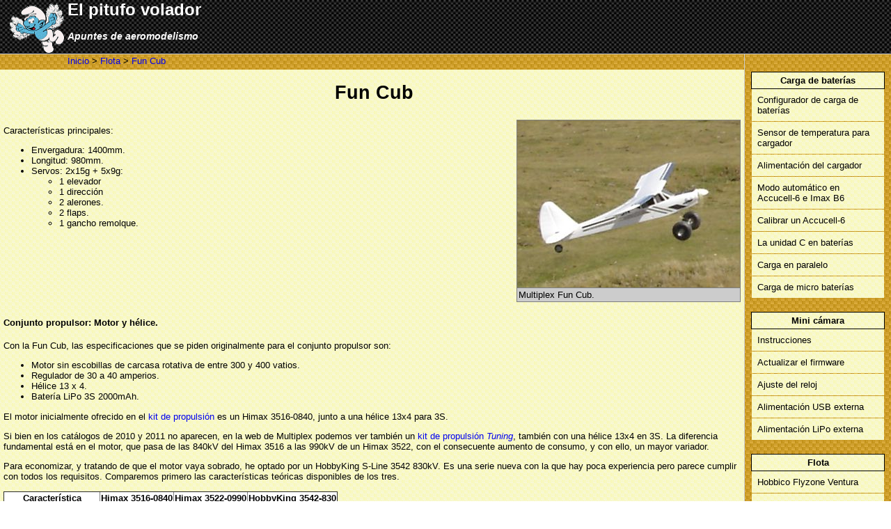

--- FILE ---
content_type: text/html
request_url: http://aeromodelismo.epiel.com/fun_cub/
body_size: 22282
content:
<!DOCTYPE html PUBLIC "-//W3C//DTD HTML 4.01 Transitional//EN" "http://www.w3.org/TR/html4/loose.dtd">
<html lang=es>
<head>
 <title>Multiplex Fun Cub</title>
 <meta http-equiv="Content-Type" content="text/html; charset=iso-8859-1">
 <link type="text/css" rel="stylesheet" href="https://aeromodelismo.epiel.com/estilo.css">
 <link rel="icon" href="/favicon.ico" type="image/x-icon">
 <link rel="shortcut icon" href="/favicon.ico" type="image/x-icon">
 <link rel="apple-touch-icon" sizes="57x57" href="/apple-icon-57x57.png">
 <link rel="apple-touch-icon" sizes="60x60" href="/apple-icon-60x60.png">
 <link rel="apple-touch-icon" sizes="72x72" href="/apple-icon-72x72.png">
 <link rel="apple-touch-icon" sizes="76x76" href="/apple-icon-76x76.png">
 <link rel="apple-touch-icon" sizes="114x114" href="/apple-icon-114x114.png">
 <link rel="apple-touch-icon" sizes="120x120" href="/apple-icon-120x120.png">
 <link rel="apple-touch-icon" sizes="144x144" href="/apple-icon-144x144.png">
 <link rel="apple-touch-icon" sizes="152x152" href="/apple-icon-152x152.png">
 <link rel="apple-touch-icon" sizes="180x180" href="/apple-icon-180x180.png">
 <link rel="icon" type="image/png" sizes="192x192"  href="/android-icon-192x192.png">
 <link rel="icon" type="image/png" sizes="32x32" href="/favicon-32x32.png">
 <link rel="icon" type="image/png" sizes="96x96" href="/favicon-96x96.png">
 <link rel="icon" type="image/png" sizes="16x16" href="/favicon-16x16.png">
 <link rel="manifest" href="/manifest.json">
 <meta name="msapplication-TileColor" content="#ffffff">
 <meta name="msapplication-TileImage" content="/ms-icon-144x144.png">
 <meta name="theme-color" content="#ffffff">
</head>
<body>
<div class="cabecera">
 <a href="/"><img src="https://aeromodelismo.epiel.com/imagenes/pitufo_volador_cabecera.gif" style="width:81px;height:75px;margin:3px;float:left" alt="Pitufo volador"></a>
 <h1 style="color:white;margin-top:0"><a href="/" style="color:white;text.decoration:none:0">El pitufo volador</a></h1>
 <h2 style="color:white">Apuntes de aeromodelismo</h2>
</div>


<div id="lateral">
 <div class="lateral_tit">Carga de bater&iacute;as</div>
 <div class="lateral_men"><a class="lateral_men" href="/scripts/carga.pl">Configurador de carga de bater&iacute;as</a></div>
 <div class="lateral_men"><a class="lateral_men" href="/sensor_temperatura.html">Sensor de temperatura para cargador</a></div>
 <div class="lateral_men"><a class="lateral_men" href="/alimentacion_cargador.html">Alimentaci&oacute;n del cargador</a></div>
 <div class="lateral_men"><a class="lateral_men" href="/accucell-6_automatico.html">Modo autom&aacute;tico en Accucell-6 e Imax B6</a></div>
 <div class="lateral_men"><a class="lateral_men" href="/accucell-6_calibrar.html">Calibrar un Accucell-6</a></div>
 <div class="lateral_men"><a class="lateral_men" href="/c_baterias.html">La unidad C en bater&iacute;as</a></div>
 <div class="lateral_men"><a class="lateral_men" href="/carga/paralelo.html">Carga en paralelo</a></div>
 <div class="lateral_men"><a class="lateral_men" href="/micro/carga_baterias.html">Carga de micro bater&iacute;as</a></div>
 <div class="lateral_tit"><a class="lateral_men" href="/camara/">Mini c&aacute;mara</a></div>
 <div class="lateral_men"><a class="lateral_men" href="/camara/instrucciones.html">Instrucciones</a></div>
 <div class="lateral_men"><a class="lateral_men" href="/camara/firmware.html">Actualizar el firmware</a></div>
 <div class="lateral_men"><a class="lateral_men" href="/camara/reloj.html">Ajuste del reloj</a></div>
 <div class="lateral_men"><a class="lateral_men" href="/camara/alimentacion_usb.html">Alimentaci&oacute;n USB externa</a></div>
 <div class="lateral_men"><a class="lateral_men" href="/camara/lipo_externa.html">Alimentaci&oacute;n LiPo externa</a></div>
 <div class="lateral_tit"><a class="lateral_men" href="/flota.html">Flota</a></div>
 <div class="lateral_men"><a class="lateral_men" href="/ventura.html">Hobbico Flyzone Ventura</a></div>
 <div class="lateral_men"><span style="color:grey">Easy Glider Pro</span></div>
 <div class="lateral_men"><a class="lateral_men" href="/mini_swift/">HK Mini Swift</a></div>
 <div class="lateral_men"><a class="lateral_men" href="/fox/">Hype Fox</a></div>
 <div class="lateral_men"><a class="lateral_men" href="/fun_cub/">Multiplex Fun Cub</a></div>
 <div class="lateral_men"><!-- /flash_micro/ --><span style="color:grey">KS Dinamic Flash Micro</span></div>
 <div class="lateral_men"><a class="lateral_men" href="/su-26xp/">Parkzone SU-26xp</a></div>
 <div class="lateral_men"><a class="lateral_men" href="/ef136/">EF136/HK136/Xieda 9998</a></div>
 <div class="lateral_men"><a class="lateral_men" href="/xieda_9958/">EF190/HK190/Xieda 9958</a></div>
 <div class="lateral_men"><a class="lateral_men" href="/t-28/">Parkzone T-28 Trojan</a></div>
 <div class="lateral_men"><a class="lateral_men" href="/nano_cp_x/">Blade Nano CP X</a></div>
 <div class="lateral_men"><!-- /ask-21/ --><span style="color:grey">E-flite ASK-21</span></div>
 <div class="lateral_tit">Varios</div>
 <div class="lateral_men"><a class="lateral_men" href="/bobinado_brushless.html">Bobinado de motores brushless</a></div>
 <div class="lateral_men"><a class="lateral_men" href="/truco_jst.html">Truco conectores JST</a></div>
 <div class="lateral_men"><a class="lateral_men" href="/salvalipos.html">Uso del salvalipos</a></div>
 <div class="lateral_men"><a class="lateral_men" href="/allen.html">Llaves Allen peque&ntilde;as</a></div>
 <div class="lateral_men"><a class="lateral_men" href="/adaptador.html">Adaptador Deans a XT60</a></div>
<!--
 <div style="margin:20px 4px 4px 4px;">
  <script type="text/javascript" src="https://widgets.twimg.com/j/2/widget.js"></script>
  <script type="text/javascript">
new TWTR.Widget({
  version: 2,
  type: 'profile',
  rpp: 4,
  interval: 6000,
  width: 192,
  height: 300,
  theme: {
    shell: {
      background: '#333333',
      color: '#ffffff'
    },
    tweets: {
      background: '#f8f8bc',
      color: '#000000',
      links: '#4aed05'
    }
  },
  features: {
    scrollbar: false,
    loop: false,
    live: false,
    hashtags: true,
    timestamp: false,
    avatars: false,
    behavior: 'all'
  }
}).render().setUser('ElPitufoVolador').start();
  </script>
 </div>
-->
</div>

<div class="navegacion">
 <a href="/">Inicio</a>
 &gt; <a href="/flota.html">Flota</a>
 &gt; <a href="/fun_cub/">Fun Cub</a>
</div>
<div class="contenido">
 <h1 style="text-align:center">Fun Cub</h1>
  
 <div style="overflow:auto">  
  <div class="img_cont" style="float:right">
   <div class="img_img">
    <img src="http://aeromodelismo.epiel.com/imagenes/imageshack/fun_cub/fun_cub.320x240.jpg" width="320" height="240" alt="Multiplex Fun Cub">
   </div>
   <div class="img_pie">
    Multiplex Fun Cub.
   </div>
  </div>
  <p>Caracter&iacute;sticas principales:</p>
  <ul>
   <li>Envergadura: 1400mm.</li>
   <li>Longitud: 980mm.</li>
   <li>Servos: 2x15g + 5x9g:
    <ul>
     <li>1 elevador</li>
     <li>1 direcci&oacute;n</li> 
	 <li>2 alerones.</li>
     <li>2 flaps.</li>
     <li>1 gancho remolque.</li>
    </ul>
   </li>
  </ul>
 </div>  
  
 <div style="overflow:auto">  
  <h4>Conjunto propulsor: Motor y h&eacute;lice.</h4>
  <p>Con la Fun Cub, las especificaciones que se piden originalmente para el conjunto propulsor son:</p>
  <ul>
   <li>Motor sin escobillas de carcasa rotativa de entre 300 y 400 vatios.</li>
   <li>Regulador de 30 a 40 amperios.</li>
   <li>Hélice 13 x 4.</li>
   <li>Bater&iacute;a LiPo 3S 2000mAh.</li>
  </ul>
  <p>El motor inicialmente ofrecido en el <a href="http://www.multiplex-rc.de/es/productos/categorias/productos/detalles/productgroup/zubehoer/productcategory/kits-de-propulsion/product/kit-de-propulsion-funcub-1.html?tx_lwshopitems_pi1[action]=show&amp;tx_lwshopitems_pi1[controller]=Product&amp;cHash=18eac2703b856fbae6cd6679c8138119">kit de propulsi&oacute;n</a> es un Himax 3516-0840, junto a una h&eacute;lice 13x4 para 3S.</p>
  <p>Si bien en los catálogos de 2010 y 2011 no aparecen, en la web de Multiplex podemos ver también un <a href="http://www.multiplex-rc.de/es/productos/categorias/productos/detalles/productgroup/zubehoer/productcategory/kits-de-propulsion/product/kit-de-propulsion-funcub-tuning-1.html?tx_lwshopitems_pi1[action]=show&amp;tx_lwshopitems_pi1[controller]=Product&amp;cHash=a8e3dcb479fa1637461f0cbf8b13d750">kit de propulsi&oacute;n <i>Tuning</i></a>, tambi&eacute;n con una h&eacute;lice 13x4 en 3S. La diferencia fundamental est&aacute; en el motor, que pasa de las 840kV del Himax 3516 a las 990kV de un Himax 3522, con el consecuente aumento de consumo, y con ello, un mayor variador.</p>
  <p>Para economizar, y tratando de que el motor vaya sobrado, he optado por un HobbyKing S-Line 3542 830kV. Es una serie nueva con la que hay poca experiencia pero parece cumplir con todos los requisitos. Comparemos primero las caracter&iacute;sticas te&oacute;ricas disponibles de los tres.</p>
  <table border="1" style="background-color:white;border-collapse:collapse">
   <tr><th>Característica</th>               <th>Himax 3516-0840</th><th>Himax 3522-0990</th><th>HobbyKing 3542-830</th></tr>
   <tr><td>Peso</td>                         <td>134g</td>           <td>162g</td>           <td></td></tr>
   <tr><td>Di&aacute;metro</td>              <td>35,2mm</td>         <td>35,2mm</td>         <td>35,0mm</td></tr>
   <tr><td>Longitud (sin eje)</td>           <td>42,2mm</td>         <td>48,0mm</td>         <td>42,0mm</td></tr>
   <tr><td>Di&aacute;metro eje</td>          <td>5mm</td>            <td>5mm</td>            <td>5mm</td></tr>
   <tr><td>Revoluciones m&aacute;ximas</td>  <td>20.000rpm</td>      <td>20.000rpm</td>      <td></td></tr>
   <tr><td>Temperatura m&aacute;ximas</td>   <td>65&ordm;C</td>      <td>65&ordm;C</td>      <td></td></tr>
   <tr><td>Rpm por Voltio</td>               <td>840</td>            <td>990</td>            <td>830</td></tr>
   <tr><td>Potencia m&aacute;xima</td>       <td>350W</td>           <td>400W</td>           <td>1.035W</td></tr>
   <tr><td>Resistencia interna</td>          <td>51m&Omega;</td>       <td>27m&Omega;</td>       <td>55m&Omega;</td></tr>
   <tr><td>Consumo en vac&iacute;o</td>      <td>1,5A</td>           <td>2,2A</td>           <td>1,1A</td></tr>
   <tr><td>Corriente &oacute;ptima</td>      <td>10-26A</td>         <td>15-38A</td>         <td>36A</td></tr>
   <tr><td>Eficiencia m&aacute;xima</td>     <td></td>               <td></td>               <td>78%</td></tr>
   <tr><td>Corriente m&aacute;xima (15s)</td><td>37A</td>            <td>54A</td>            <td>70A</td></tr>
   <tr><td>Elementos LiPo</td>               <td>4</td>              <td>3</td>              <td>3-4</td></tr>
   <tr><td>Adaptador hélice</td>             <td>Para eje</td>       <td>Para eje</td>       <td>Para carcasa</td></tr>
   <!-- <tr><td></td><td></td><td></td><td></td></tr> -->
  </table>
  <p>Est&aacute; claro que he elegido un motor con especificaciones similares al inicial, simplemente de menor precio y con mayor potencia, que de no ser exageradamente falsa, proporcionar&aacute; un margen mayor si le requerimos trabajar duro o con m&aacute;s h&eacute;lice de lo recomendado en alg&uacute;n momento.</p>
  <p>Los tres motores tienen eje de 5mm. He descartado los de 4mm y los de 3,17mm con la pretensi&oacute;n de minimizar la probabilidad de que el motor reciba da&ntilde;os en un <i>aporrizaje</i>. Para ello, trabajando el motor desde el interior del fuselaje a través del eje, tengo adem&aacute;s un truco adicional que desvelar&eacute; m&aacute;s adelante.</p>
  <p>Los motores Himax se fijan con cuatro tornillos de M3 e un di&aacute;metro de 25mm. Con el motor HobbyKing s&oacute;lo coinciden dos de los cuatro tornillos, lo cual ser&aacute; suficiente en la posici&oacute;n que trabaja.</p>
  <p>En las caracter&iacute;sticas se observa un detalle importante, y es que mientras que el manual del motor originalmente recomendado sugiere una LiPo de 4S, el manual de la Fun Cub indica 3S, de modo que nos centraremos en las bater&iacute;as de tres celdas, que tambi&eacute;n es lo proporcionado en los kits con bater&iacute;a. Como coincide que tengo algunas LiPo que uso en el Easy Glider Pro de 2200mAh 3S, no hay duda de que las reutilizar&eacute;, la diferencia de 2000 a 2200 mAh es peque&ntilde;a.</p>
  <p>Para trabajar a 300W, con una LiPo 3S requeriremos aproximadamente 30A, y para 400W, 40A, lo que determina el m&iacute;nimo del regulador. En bater&iacute;as de 2.000mAh, esto supone que deben soportar al menos 15C y 20C respectivamente. En ambos casos luego ampliaremos caracter&iacute;sticas para tener el margen.</p>
  <p>La h&eacute;lice 13x4 por tener di&aacute;metro elevado y escaso paso, proporciona un gran empuje y poca velocidad, justo lo que se exige para las características esperadas en el modelo. Como inconvenientes, puede quedar un poco cerca del suelo para dedos torpes y su rendimiento queda un poco limitado. Prefiero empezar a jugar con una 12x6, o quiz&aacute;s los primeros vuelos con una 11x7, que dar&aacute;n consumos similares y ser&aacute;n un poco m&aacute;s tolerantes a los primeros errores de vuelo y ajustes.</p>
 </div>
  
 <div style="overflow:auto">  
  <h4>Montaje: en desarrollo.</h4>
  <p>...</p>
 </div>  
  
 <div style="overflow:auto">  
  <h4>Protecci&oacute;n de los cables del motor.</h4>
  <div class="img_cont" style="float:left">
   <div class="img_img">
    <img src="http://aeromodelismo.epiel.com/imagenes/imageshack/fun_cub/proteccion_cables_motor.640x480.jpg" width="320" height="240" alt="Protecci&oacute;n de los cables del motor"><img src="http://aeromodelismo.epiel.com/imagenes/imageshack/fun_cub/fijacion_cables_esc.640x480.jpg" width="320" height="240" alt="Fijaci&oacute;n de los cables del ESC">
   </div>
   <div class="img_pie">
    Protecci&oacute;n de los cables del motor.
   </div>
  </div>
  <p>Con los motores sin escobillas de carcasa rotativa siempre corresponde vigilar que la carcasa no roce con otros elementos. Los que son fijos, como las partes del fuselaje son f&aacute;ciles de ver, o incluso o&iacute;r si la cosa va muy justa, pero los elementos m&oacute;viles pueden ser m&aacute;s problem&aacute;ticos, y en este caso espec&iacute;fico, el espacio disponible para el cableado del motor los hace pasar muy pr&oacute;ximos a la carcasa, lo que facilitar&iacute;a que en alg&uacute;n momento se desplacen y la carcasa roce con ellos.</p>
  <p>La salida de los cables desde el bobinado, a trav&eacute;s de la parte est&aacute;tica del motor permite que por flexi&oacute;n los cables alcancen la carcasa, especialmente al quedar comprimidos contra el fuselaje durante el montaje. Agregando m&aacute;s termorretr&aacute;ctil al que ya hay y de una longitud un poco mayor, conseguiremos una rigidez suficiente para mantener los tres cables paralelos entre s&iacute; y formando un plano para que ocupen poco grosor, y una vez hecho, podremos darle la forma que nos interesa casi como si de alambre se tratase, haci&eacute;ndolos circular por el lateral del fuselaje y alejados de la carcasa del motor.</p>
  <p>Tras su uni&oacute;n con los cables del ESC, aprovechando las formas del fuselaje, con un peque&ntilde;o palito podemos terminar de fijar los cables, dejando sin movimiento toda la zona pr&oacute;xima al motor.</p>
 </div>  
  
<!--

Aproximaciones obtenidas en http://adamone.rchomepage.com/calc_motor.htm
Con la 11x7:
- Consumo: 207,7W, 21A
- Potencia efectiva: 170W
- Eficiencia: 81,1%
- Velocidad de la hélice: 77km/h (en estático)
- Empuje: 1.185g (en estático)

Con la 12x6:
- Consumo: 234,1W, 21,9A
- Potencia efectiva: 186,9W
- Eficiencia: 79,8%
- Velocidad de la hélice: 63km/h (en estático)
- Empuje: 1.374g (en estático)

Con la 13x4 (recomendada por el fabricante):
- Consumo: 215,5W, 24,1A
- Potencia efectiva: 174,1W
- Eficiencia: 80,8%
- Velocidad de la hélice: 43km/h (en estático)
- Empuje: 1.508g (en estático)

Con la 13x6,5 (la posible salvajada final):
- Consumo: 275,1W, 29,2A
- Potencia efectiva: 211,6W
- Eficiencia: 76,9%
- Velocidad de la hélice: 63km/h (en estático)
- Empuje: 1.544g (en estático)



 <br>
 <div class="img_cont" style="float:right">
  <div class="img_img">
   <img src="/imagenes/imageshack/fox/correo_austria.500x117.png" width="500" height="117" alt="Correo Austria">
  </div>
  <div class="img_pie">
   Seguimiento del correo austr&iacute;aco.
  </div>
 </div>
 <p>El seguimiento con el correo austr&iacute;aco siempre tuvo su miga. Partimos de un c&oacute;digo num&eacute;rico nacional que luego debe ser reemplazado por otro con el formato internacional est&aacute;ndar, y que nos servir&aacute; ya para el resto de movimientos. Primero por tanto visitamos la direcci&oacute;n <a href="http://www.post.at/sendungsverfolgung.php?pnum1=1014246004211480807241">http://www.post.at/sendungsverfolgung.php?pnum1=1014246004211480807241</a>, cambiando 1014246004211480807241 por el n&uacute;mero del env&iacute;o que nos hayan proporcionado. Una vez all&iacute;, si ya se ha asignado c&oacute;digo internacional al env&iacute;o, lo que puede tardar 24 o 48 horas, figurar&aacute; el original como <i>Original Sendungsnummer</i> y el internacional con el que podremos continuar el seguimiento desde el correo del pa&iacute;s de destino como <i>Sendungsnummer</i>.</p>

 <div class="img_cont" style="float:left">
  <div class="img_img">
   <img src="/imagenes/imageshack/fox/contenido_separado.640x480.jpg" width="320" height="200" alt="Hype Fox recibido">
  </div>
  <div class="img_pie">
   Contenido de la caja del Hype Fox recibido.
  </div>
 </div>
 <p>Lo ped&iacute; el d&iacute;a 17 y ha llegado el 25, para ir por correo ordinario no est&aacute; nada mal. Recibido ya el modelo, empieza la sesi&oacute;n de fotos.</p>
 <p>Fuselaje, alas y cola vienen envueltas en pl&aacute;stico de burbujas, el fuselaje viene atado a una pieza de cart&oacute;n por el cono para evitar que se mueva, y la cola queda entre dos pl&aacute;sticos que al igual que les ha sucedido a otros, no han evitado que llegue doblada. A mano, sin dificultad, ha recuperado enseguida su forma plana original.</p>
 <p>La parte m&aacute;s externa del borde de ataque de un ala tiene unas protuberancias consecuencia de alg&uacute;n golpe que <b>todav&iacute;a</b> no le he dado. No creo que tenga mucho efecto y de momento no lo tocar&eacute;</p>
 <p>En una cajita, vienen el tornillo que faltaba poner al pushrod del elevador, el tornillo que fija el estabilizador horizontal al fuselaje, los dos tornillos que har&aacute;n que el ala abrace la bayoneta y un cable en Y para usar los alerones con un solo canal.</p>
 <p>La bayoneta de las alas, las pegatinas y el manual -mejor que otros que he visto para modelos equivalentes- completan el contenido.</p>
 <div class="img_cont" style="float:right">
  <div class="img_img">
   <img src="/imagenes/imageshack/fox/kyosho_esc.640x480.jpg" width="320" height="200" alt="ESC de Kyosho"><img src="/imagenes/imageshack/fox/kyosho_fuse.640x480.jpg" width="320" height="200" alt="Fuselaje de Kyosho">
  </div>
  <div class="img_pie">
   Etiquetas de Kyosho en ESC y fuselaje.
  </div>
 </div>
 <p>En el fuselaje y el regulador he encontrado pegatinas haciendo referencia a que son piezas proporcionadas por Kyosho Alemania.</p>
 <p>Las dudas sobre el tipo de material empleado no las tengo resueltas al 100%, lo veo m&aacute;s parecido al EPO que al EPP, pero perfectamente podr&iacute;a estar equivocado.</p>
 <p>El modelo viene con todo el montaje pr&aacute;cticamente terminado, apenas hay que ensamblar nada. Los servos est&aacute;n armados y conectados (salvo elevador, para montar la cola), el motor y el cono insertados y conectados al ESC.</p>
 <p></p>
 
 <div style="clear:left"></div>
 <p>Las principales referencias que ten&iacute;a del modelo las hab&iacute;a encontrado en <a href="http://www.rcgroups.com/forums/showthread.php?t=1250005">RCGroups</a> y en <a href="http://www.miliamperios.com/foro/aeromodelos-electricos-avanzados-f45/fox-model-modelgifts-t145079.html">Miliamperios</a>, as&iacute; como las interesantes experiencias del blog <a href="http://alasdecorcho.blogspot.com/search?q=fox">Alas de corcho</a>, que entre otros modelos tambi&eacute;n se las v&eacute; al tratar con un Fox. De ellas prepar&eacute; ya una lista inicial de los posibles puntos problem&aacute;ticos a controlar.</p>

 <div>
  <h4>Ablande de superficies.</h4>
  <p>El tim&oacute;n de direcci&oacute;n se mueve con suavidad sobre sus bisagras, no requiere m&aacute;s que un centrado adecuado.  El elevador ha requerido trabajo para ablandarlo hasta ser funcional. Los alerones quiz&aacute;s tengan una dureza un poco ajustada que requieran trabajo m&aacute;s adelante, la fijaci&oacute;n del pushrod al servo con un peque&ntilde;o tornillo de aparentemente M2,5, sin cabeza y con ranura para destornillador plano, no hace aconsejable mucha manipulaci&oacute;n.</p>
 </div>

 <div>
  <h4>Consumo del motor.</h4>
  <p>En tierra, con LiPo 3S llena y motor a fondo, el consumo medido es de 14 Amperios, cayendo enseguida al ir disminuyendo la tensi&oacute;n de la bater&iacute;a, lo que nos lleva a una potencia m&aacute;xima aproximada de 175W, el nominal debe rondar los 140W.</p>
 </div>

 <div>
  <div class="img_cont" style="float:left">
   <div class="img_img">
    <img src="/imagenes/imageshack/fox/soporte_lipo_4.640x480.jpg" width="320" height="200" alt="Soporte bater&iacute;a"><img src="/imagenes/imageshack/fox/encaje_cabina_1.640x480.jpg" width="320" height="200" alt="Encaje bater&iacute;a 2200mAh">
   </div>
   <div class="img_pie">
    Soporte de bater&iacute;a 2200mAh y encaje en la tapa.
   </div>
  </div>
  <h4>Soporte de la bater&iacute;a.</h4>
  <p>Las bater&iacute;as de 2200mAh de las que dispon&iacute;a del Easy Glider Pro, adem&aacute;s del mayor peso a las 1300mAh recomendadas, presentan una dificultad adicional. Al estar forzados a desplazarlas m&aacute;s atr&aacute;s, el soporte original no alcanza su posici&oacute;n, debiendo hacer uno nuevo.</p>
  <p>La ranura que alcanza el hueco de la rueda es utilizada para refrigeraci&oacute;n, de modo que no debe taparse -al menos no por completo- para evitar calentamientos excesivos del ESC, lo que impide que la bater&ntilde;ia vaya acostada en el fondo. Al ponerla vertical, f&aacute;cilmente toca con la tapa, dependiendo de la posici&oacute;n final que se le determine (con cableado por delante o por detr&aacute;s) y del modelo exacto de bater&iacute;a, lo que me llev&oacute; a rebajar la zona central de la tapa de la cabina.</p>
  <p>Para sujetar la bater&iacute;a y evitar que en un invertido o similar se desplace y desprenda la tapa de la cabina, coloqu&eacute; a ambos lados del hueco, unos palitos de helado con dos gomas el&aacute;sticas grandes, que empujan la bater&iacute;a contra el fondo. Los palitos est&aacute;n fijados con silicona caliente y aprovechando las formas del fuselaje de modo que cuando se tensan las gomas hacia arriba, las maderas presionan sobre los salientes internos del fuselaje.</p>
  <p>Est&aacute;n en camino dos bater&iacute;as 3S de 1350mAh para probar el modelo en una configuraci&oacute;n m&aacute;s ligera.</p>
 </div>

 <div>
  <div class="img_cont" style="float:right">
   <div class="img_img">
    <img src="/imagenes/imageshack/fox/esc.640x480.jpg" width="320" height="200" alt="ESC refrigerado">
   </div>
   <div class="img_pie">
    ESC con radiador de aluminio visible.
   </div>
  </div>
  <h4>Temperatura ESC.</h4>
  <p>El termorretr&aacute;ctil que envuelve el ESC tiene recortado un pedazo para permitir que trabaje correctamente el radiador de aluminio incorporado. Si bien se calienta, por ahora no parece preocupante.</p>
 </div>
 
 <div>
  <div class="img_cont" style="float:left">
   <div class="img_img">
    <img src="/imagenes/imageshack/fox/contrapeso.640x480.jpg" width="320" height="200" alt="Contrapeso">
   </div>
   <div class="img_pie">
    Posible contrapeso en cola.
   </div>
  </div>
  <h4>Centro de gravedad.</h4>
  <p>El fabricante indica que el centro de gravedad debe estar a 46mm del borde de ataque.</p>
  <p>Con una bater&iacute;a 3S de 2200mAh, inicialmente parec&iacute;a que iba a necesitar un contrapeso en la cola. Como la radio es de 2,4GHz, us&eacute; un clavo en la parte posterior del conducto de la antena. Al terminar todo el montaje, el contrapeso termin&oacute; siendo innecesario y tras el primer vuelo, la bater&iacute;a la adelant&eacute; un dedo respecto a su posici&oacute;n m&aacute;s atrasada, dejando además mejor espacio de salida de aire por el hueco de la rueda delantera.</p>
  <p>Posteriormente, con una bater&iacute;a 3S de 1350mAh, debo fijarla en su ubicaci&oacute;n original, y pr&aacute;cticamenmte adelantada al m&aacute;ximo. El centro de gravedad parece quedar mejor en la uni&oacute;n de la tapa que encierra servos y bayoneta de las alas, a unos 40mm, 6 mm por delante de lo se&ntilde;alado por el fabricante.</p>
 </div>
  
 <!- - Inversor ralentizador de flaps. - ->

 <div>
  <h4>Configuraci&oacute;n radio.</h4>
  <p>La configuraci&oacute;n con la que estoy volando el modelo, independientemente de la bater&iacute;a usada es la siguiente:</p>
  <ul>
   <li>Exponencial elevador: 18%</li>
   <li>Exponencial alerones: 18%</li>
   <li>Diferencial alerones: 30%</li>
   <!- - <li>Aerofrenos: 75% alerones, -10% elevador</li> - ->
  <!- - Configuración flaps DX6i. - ->
  </ul>
 </div>
-->
 
  <!--
 <h4>Fijaci&oacute;n pushrods.</h4>
 <h4>Flexi&oacute;n del ala y bloqueo de los alerones.</h4>
 <h4>Equilibrado h&eacute;lice/motor.</h4>
 <h4>Fijaci&oacute;n ala-bayoneta.</h4>
 <h4>Centro de gravedad.</h4>
 <h4>Recorrido superficies.</h4>
 <h4>Libertad de recorrido servos.</h4>
 <h4>Fijaci&oacute;n cabina.</h4>
 <h4>Reforzar bancada.</h4>
-->

 <!-- <p>De sus caracter&iacute;sticas en vuelo, por la parte positiva tenemos su facilidad de despegue, la estabilidad, y una suave toma en el aterrizaje, mientras por la parte negativa se destacan sus metidas de ala al girar con escasa velocidad y la necesidad de una larga pista. En esas condiciones, un <a href="http://shop.lindinger.at/product_info.php?products_id=83385">conjunto de h&eacute;lice de recambio</a> podr&iacute;a ser interesante, si bien es muy discutido que las palas 10x6 sean adecuadas para el motor instalado de origen y el cono no tiene los 8mm habituales para sustituirlas.</p> -->

 <!-- Motor: HobbyKing S-Line HK3542 KV830: http://www.hobbyking.com/hobbyking/store/uh_viewItem.asp?idProduct=17602 -->
 <!-- El motor no incluye las bananas hembra de 3mm -->
 <!-- Peso medido del motor: 136g. -->
 <!-- Motor: dos tornillos coinciden, aunque sería mejor que fueran más largos.. -->
 
 <!-- Aparentan existir dos versiones del estabilizador vertical, siendo mayor la segunda versión, que es el que tengo y se identifica por no caber en su alojamiento natural en el embalaje. -->
 
 <!-- Adaptador de hélices. -->
 <!-- Uso del escariador con las GWS 11x7 y 12x6 y anillas en la 12x6. -->
 
  
 <div style="overflow:auto">  
  <h4>Refuerzo del tren delantero.</h4>
  <div class="img_cont" style="float:left">
   <div class="img_img">
    <img src="http://aeromodelismo.epiel.com/imagenes/imageshack/fun_cub/refuerzo_tren_1.640x480.jpg" width="320" height="240" alt="Refuerzo del tren delantero"><img src="http://aeromodelismo.epiel.com/imagenes/imageshack/fun_cub/refuerzo_tren_2.640x480.jpg" width="320" height="240" alt="collarines fijando las gomas de refuerzo del tren delantero">
   </div>
   <div class="img_pie">
    Refuerzo del tren delantero con collarines y gomas el&aacute;sticas.
   </div>
  </div>
  <p>Aun con la bater&iacute;a de 2.200mAh y un motor de peso similar al recomendado, es notorio que al aterrizar hay mucha flexi&oacute;n del tren delantero. Esta flexi&oacute;n protege al modelo, pero siendo excesiva, facilita que la h&eacute;lice toque en el suelo.</p>
  <p>Las soluciones posibles son m&uacute;ltiples, de modo que he empezado directamente por experimentar con una de las m&aacute;s simples: un par de gomas el&aacute;sticas manteniendo el tren cerrado. De este modo, se mantiene la flexibilidad, tan solo agreg&aacute;ndole un poco m&aacute;s de fuerza.</p>
  <p>El sistema es sencillo, cuatro <a href="http://www.hobbyking.com/hobbyking/store/uh_viewItem.asp?idProduct=8410">collarines</a> de los empleados para fijar las ruedas mantienen en su lugar unas gomas el&aacute;sticas. Conviene que no queden demasiado abajo las gomas para que no se enreden con plantas u otros objetos.</p>
  <p>Es probable que en el futuro lo cambie por algo m&aacute;s est&eacute;tico y/o duradero.</p>
 </div>  
  
 <div style="overflow:auto">  
  <h4>Primera jornada de vuelos: 11x7 sin flaps.</h4>
  <div class="img_cont" style="float:right">
   <div class="img_img">
    <img src="http://aeromodelismo.epiel.com/imagenes/imageshack/fun_cub/funcub_space_1.640x480.jpg" width="320" height="240" alt="Fun Cub lista para despegar sobre una Space"><img src="http://aeromodelismo.epiel.com/imagenes/imageshack/fun_cub/funcub_space_2.640x480.jpg" width="320" height="240" alt="Fun Cub despegando desde una Space">
   </div>
   <div class="img_pie">
    Despegues cortos ya desde el primer d&iacute;a.
   </div>
  </div>
  <p>Sin decorar todav&iacute;a ni tener operativos los flaps, la jornada inaugural ha sido fant&aacute;stica. La h&eacute;lice 11x7 no es nada perezosa, y siendo una GWS 11x7 de un paquete de 6, no me tengo que preocupar de si toca el suelo o corta hierbas de manera abundante.</p>
  <p>Las im&aacute;genes hablan por s&iacute; mismas, despega en realmente poco espacio, y si tenemos en cuenta que falta aumentar la h&eacute;lice y disponer de los flaps, el futuro para despegues cortos es prometedor.</p>
  <p>Tal y como estaba previsto el modelo vuela lento, y con escasa habilidad ya permite realizar loopings y vuelo invertido, pero no es un modelo acrob&aacute;tico, lo m&aacute;s divertido que tiene es despegar y aterrizar, de modo que las primeras pasadas eran practicando el aterrizaje con simples &quot;touch and go&quot;, bajando planeando -se nota cuando uno proviene de veleros- y dando motor tan pronto toca suelo.</p>
  <p>En el aire, las ruedas dejan claro si el modelo vuela normal o invertido, pocas dudas hay con esos donuts de 12cm.</p>
  <p>Con viento cruzado, una vez aterrizado el modelo levanta el ala fácilmente, apoyando el otro extremo o incluso un poco el estabilizador horizontal en el suelo.</p>
 </div>  
  
 <div style="overflow:auto">  
  <h4>Conexi&oacute;n de los flaps.</h4>
  <div class="img_cont" style="float:right">
   <div class="img_img">
    <img src="http://aeromodelismo.epiel.com/imagenes/imageshack/fun_cub/regulador_velocidad.168x240.jpg" width="168" height="240" alt="Regulador de velocidad"><img src="http://aeromodelismo.epiel.com/imagenes/imageshack/fun_cub/inversor_temporizador.640x480.jpg" width="320" height="240" alt="Conexi&oacute;n de los flaps">
   </div>
   <div class="img_pie">
    Conexi&oacute;n de los flaps mediante un regulador de velocidad/inversor.
   </div>
  </div>
  <p>Con la DX6i dispongo de 6 canales, que utilizo el siguiente modo:</p>
  <ul>
   <li>RUDD: Tim&oacute;n de direcci&oacute;n.</li>
   <li>ELEV: Profundidad.</li>
   <li>THRO: Motor.</li>
   <li>AILE: Aler&oacute;n derecho.</li>
   <li>AUX:  Aler&oacute;n izquierdo, independiente para poder aplicar diferencial.</li>
   <li>GEAR: Localizador y flaps.</li>
  </ul>
  <p>En estas condiciones, por la simetr&iacute;a de los servos de los flaps, necesito conectarlos entre s&iacute; con un cable en Y e invertir una salida. Como adem&aacute;s no podr&eacute; regular de forma proporcional los flaps, la respuesta a ponerlos o quitarlos bruscamente es muy violenta sobre la trayectoria del modelo, por lo que conviene frenarla.</p>
  <p>Como soluci&oacute;n, he utilizado un <a href="http://www.hobbyking.com/hobbyking/store/uh_viewItem.asp?idproduct=8863">regulador de velocidad/inversor de servos</a>. A la salida 1 (CH1) le he conectado el flap derecho y a la 3 (CH3) que es la que permite inversi&oacute;n, el izquierdo. La 2 queda libre, tal vez convenga para el servo del gancho de remolque en el futuro, o tal vez convenga m&aacute;s usar una Y para que vaya sin temporizaci&oacute;n.</p>
  <p>Los ajustes usados, mirando como como si los potenci&oacute;metros fuesen relojes son:</p>
  <ul>
   <li>CH1: 2:00. Temporizaci&oacute;n de bajada, 1,5 segundos.</li>
   <li>CH2: 2:30. Temporizaci&oacute;n de subida, 1 segundo.</li>
   <li>CH3: 8:00. Canal 3 invertido.</li>
  </ul>
  <p>En la imagen, podemos ver a la derecha la entrada, marcada como <i>IN</i>. Al igual que las tres salidas, el canal de entrada es tambi&eacute;n macho, por lo que resulta imprescindible un cable de servo hembra-hembra para conectarlo al receptor.</p>
  <p>En el lado izquierdo vemos la primera salida, <i>CH1</i>, y detr&aacute;s suyo est&aacute; la tercera, <i>CH3</i>, que es la que permite inversi&oacute;n, y la que queda, tras la entrada, la segunda salida que es id&eacute;ntica a la primera, <i>CH2</i></p>
  <p>Para la fijaci&oacute;n final, podemos escarbar un hueco en el ala izquierda, que es la contraria a la del servo del gancho de remolque, y fijar all&iacute; el conjunto.</p>
 </div>  
  
 <div style="overflow:auto">  
  <h4>Decoraci&oacute;n.</h4>
  <div class="img_cont" style="float:right">
   <div class="img_img">
    <img src="http://aeromodelismo.epiel.com/imagenes/imageshack/fun_cub/decoracion_fuselaje.640x480.jpg" width="320" height="240" alt="Decoraci&oacute;n del fuselaje">
   </div>
   <div class="img_pie">
    Decoraci&oacute;n del fuselaje.
   </div>
  </div>
  <p>Tras la primera jornada de vuelos, y como el modelo volvi&oacute; &iacute;ntegro, he iniciado su decoraci&oacute;n. Soy muy consciente de mi escasa habilidad en el tema, pero como no me convenc&iacute;a mucho la original, y en previsi&oacute;n de que aparezcan Fun Cub como setas, pues el modelo ha gustado, he tratado de hacer algo distinto.</p>
  <p>Dispon&iacute;a de adhesivo color aluminio, rojo, y tambi&eacute;n con aspecto de fibra de carbono. He descartado el rojo para evitar que parezca el <i>payaso de Micolor</i> y c&uacute;ter en mano, esto es lo que ha salido.</p>
  <p>Haya quedado bien o no, lo cierto es que me gusta, de modo que así volará por ahora. Ya habrá tiempo de estropearlo de un modo u otro.</p>
<!-- Pendiente fotos decoración alas -->
 </div>  
  
 <div style="overflow:auto">  
  <h4>Patines ala.</h4>
  <div class="img_cont" style="float:right">
   <div class="img_img">
    <img src="http://aeromodelismo.epiel.com/imagenes/imageshack/fun_cub/patin_ala_1.640x480.jpg" width="320" height="240" alt="Pat&iacute;n en la punta del ala">
   </div>
   <div class="img_pie">
    Pat&iacute;n protegiendo el ala.
   </div>
  </div>
  <p>Para evitar que el ala se deteriore prematuramente, result&oacute; urgente agregar un pat&iacute;n en su parte inferior, con el fin de reducir los roces contra el suelo que se producen con frecuencia en dos condiciones t&iacute;picas:</p>
  <ul>
   <li>Cuando se carretea con viento lateral.</li>
   <li>Cuando se deforma el alambre que soporta la rueda trasera en un aterrizaje brusco.</li>
  </ul>
  <p>Carretear con el tren trasero levantado supera mis habilidades, y evitar las tomas duros es m&aacute;s intenci&oacute;n que realidad. Con el modelo montado, es f&aacute;cil ver la zona del ala que toca el suelo, y all&iacute; act&uacute;o aplicando el pat&iacute;n, tratando de que quede lo m&aacute;s alineado posible con el fuselaje para evitar que afecte al vuelo.</p>
  <p>Los <a href="http://www.hobbyking.com/hobbyking/store/uh_viewItem.asp?idProduct=8703">patines empleados</a> son simples, la gracia era tenerlos a mano. No tiene mayor secreto su montaje, pero inicialmente los pegu&eacute; con UHU Por, dejando que el pegamento curase al aire un par de minutos antes de completar el pegado, y cuando tuve que hacer un uso duro de ellos (ver la tercera jornada de vuelos, la de los vídeos) se arrancaron ambos. Pegados nuevamente con ciano, siguieron en su sitio los vuelos siguientes.</p>
  <p>El estabilizador horizontal tambi&eacute;n se ha llevado alg&uacute;n roce, estar&eacute; atento por si requiere tambi&eacute;n de alguna protecci&oacute;n.</p>
 </div>  
  
 <div style="overflow:auto">  
  <h4>Segunda jornada de vuelos: 11x7 con flaps.</h4>
  <p>Con los flaps preparados, observo que despleg&aacute;ndolos en vuelo, el modelo levanta acusadamente el morro, y l&oacute;gicamente pica cuando se le retiran. Teni&eacute;ndolo previsto, y con una temporizaci&oacute;n de 1,5s para bajarlos por completo y 1s para subirlos, resulta m&aacute;s f&aacute;cil compensarlo manualmente sin que se aprecie violencia en las maniobras.</p>
  <p>El despegue con flaps, bien sea a 1/3, 2/3 o completamente bajados, que ser&iacute;an aproximadamente unos 80 grados actualmente, el despegue sigue siendo en un espacio rid&iacute;culo. Me familiarizo con el despegue con los flaps bajados al m&aacute;ximo, pues debiera ser el m&aacute;s complejo, pero no tiene dificultad alguna, flaps a tope, motor a fondo y en cuando sale disparado hacia arriba, empujar elevador para que no se encabrite, y una vez controlado, quitamos los flaps, pudiendo dejar ya de empujar el elevador. En un momento estamos en altura de crucero y ya podemos bajar el motor a alrededor de la mitad.</p>
  <p>El modelo permite un vuelo muy lento, y usar los flaps en el aterrizaje es un espectáculo, sin viento baja realmente muy lento. Existe la opción de poner los flaps al último momento para frenar, pero hasta no tener más práctica prefiero no abusar de la suerte y los despliego con cierta altura, ya estando en la final. Los flaps al máximo permiten un planeo desesperadamente lento, pero también el modelo es un poco más inestable, se zarandea y cambia de dirección con cierta facilidad. Cuestión de práctica, porque debo mentalizarme de que no es un velero, y "no quitan puntos" por aterrizar usando el motor. El exponencial en el elevador es el que me permite tomas suaves, que con flaps son menos suaves si el modelo está un poco lejos y lo veo más frontalmente que lateralmente.</p>
  <p>Ante los aterrizajes bruscos, el tren trasero enseguida se deforma, y con ello, el control en el suelo impide girar a un lado y lo vuelca fácilmente hacia el otro al perder el paralelismo de la rueda con el timón. No es que no se pueda aterrizar más suave, pero sin estar particularmente pesado el modelo, parece demasiado delicado y en varias ocasiones lo he enderezado manualmente.</p>
 </div>  
  
 <div style="overflow:auto">  
  <h4>Cono.</h4>
  <div class="img_cont" style="float:right">
   <div class="img_img">
    <img src="http://aeromodelismo.epiel.com/imagenes/imageshack/fun_cub/cono_diagonal.640x480.jpg" width="320" height="240" alt="Cono en la Fun Cub">
   </div>
   <div class="img_pie">
    Cono de pl&aacute;stico chino en la Fun Cub.
   </div>
  </div>
  <p>Como el adaptador de hélice estaba tardando en el correo por ir junto a unas LiPo, pedí uno que no trae nada en al punta en una tienda local mientras llegaban, y con ese pude volar ya la primera semana, pues el resto de piezas imprescindibles estaban, pero echaba de menos un cono decente, bien aerodinámico como siempre llevaba en los veleros, aunque la velocidad vaya a ser baja.</p>
  <p>Sin experiencia en el tema ni prisa, ped&iacute; un <a href="http://www.hobbyking.com/hobbyking/store/uh_viewItem.asp?idProduct=5302">cono de nylon chino de dos pulgadas</a> con el que me encontr&eacute; con algunas sorpresas:</p>
  <ul>
   <li>El cono no encaja con las h&eacute;lices GWS EP HD1170 ni las DD1260 pues toca con las palas y no permite cerrarse, probablemente las RD (<i>Reduction Drive</i>) en lugar de las HD (<i>HiperDrive</i>) y las DD (<i>Direct Drive</i>) s&iacute; encajen adecuadamente, y trat&aacute;ndose de un outrunner de menos de 1.000kV debieran soportarlo.</li>
   <li>Tampoco encaja con unas h&eacute;lices Master Airscrew 12x6E, la APC Sport 12x6 ni con la JXF 12x6 pues el cilindro interior de las h&eacute;lices no caben en el cono, pero sí la APC 12x6E.</li>
   <li>Al apretar el plato del cono, patina con la hélice, dificultando su montaje, y tal vez también el desmontaje.</li>
   <li>El único destornillador Philips que tengo que entra por el orificio de los dos tornillos que cierran el cono (que no son 4 como muestra la foto del fabricante) tiene dificultades con esas cabezas.</li>
   <li>Pese a estar al hélice equilibrada, ahora hay vibraciones a bajas rpm que por el momento no sé cómo eliminar, espero que no tengan consecuencias graves al probarlo, en altas rpm no se aprecian las vibraciones.</li>
  </ul>
  <p>Voy a probarlo con la copia de la APC 12x6E y tengo preparadas unas APC (estas originales) 13x4 y 13x6,5 para el futuro que he verificado que encajan.</p>
 </div>  
  
 <div style="overflow:auto">  
  <h4>Tercera jornada de vuelos: 12x6 y viento en altura.</h4>
  <p>Ha surgido una ocasi&oacute;n para volar en un entorno muy especial, a 1.800 metros de altura y no lo he desaprovechado. A estas alturas s&oacute;lo hab&iacute;a volado una cometa -en el mismo lugar- y tem&iacute;a alg&uacute;n efecto por la diferencia de presi&oacute;n, pero con lo sobrada que va la Fun Cub en todos los sentidos, ten&iacute;a que poder superarlo. Adelanto que ni se not&oacute; la diferencia.</p>
  <p>La complicaci&oacute;n ha sido que arriba el viento es notorio, he medido 20 km/h con r&aacute;fagas de 30km/h y en algunos momentos aumentaba. En vuelo no causaba mayor problema, pero en el suelo el modelo se lo lleva el viento, enseguida se va el ala al suelo y lo arrastra si no uso el motor para compensarlo, y aun de ese modo, es forzoso mantenerlo muy bien alineado contra el viento.</p>
  <p>He grabado tres v&iacute;deos que al haber poco vuelo, no han requerido edici&oacute;n para poderlos mostrar. El el primero, podemos observar lo que es un aut&eacute;ntico despegue corto, y los grandes rebotes al aterrizar, parec&iacute;a una rana dando saltos.</p>
  <div style="width:425px;height:349px;margin:0 auto;">
   <object type="application/x-shockwave-flash" data="http://www.youtube.com/v/-zxsFmnO1KM" width="425" height="349">
    <param name="movie" value="http://www.youtube.com/v/-zxsFmnO1KM">
    <param name="FlashVars" value="playerMode=embedded">
   </object>
  </div>
  <p>En el segundo v&iacute;deo hay un poco de rodaje para despegar, pero el aterrizaje es más decente, si bien el viento no deja de torturar al modelo una vez en el suelo.</p>
  <div style="width:425px;height:349px;margin:0 auto;">
   <object type="application/x-shockwave-flash" data="http://www.youtube.com/v/lC5b7YBCli4" width="425" height="349">
    <param name="movie" value="http://www.youtube.com/v/lC5b7YBCli4">
    <param name="FlashVars" value="playerMode=embedded">
   </object>
  </div>
  <p>Para terminar, en el tercer v&iacute;deo nuevamente despega sin rodar, y tras el vuelo -un poco m&aacute;s largo esta vez- aterriza nuevamente rebotando.</p>
  <div style="width:425px;height:349px;margin:0 auto;">
   <object type="application/x-shockwave-flash" data="http://www.youtube.com/v/JVagFh-m8eQ" width="425" height="349">
    <param name="movie" value="http://www.youtube.com/v/JVagFh-m8eQ">
    <param name="FlashVars" value="playerMode=embedded">
   </object>
  </div> 
  <div class="img_cont" style="float:right">
   <div class="img_img">
    <img src="http://aeromodelismo.epiel.com/imagenes/imageshack/fun_cub/raspado.640x480.jpg" width="320" height="240" alt="Raspado del estabilizador horizontal">
   </div>
   <div class="img_pie">
    Raspado del estabilizador horizontal.
   </div>
  </div>
  <p>Como el suelo era asfalto y nuevo, bien &aacute;spero, las arrastradas que el viento le ha dado al modelo, le han erosionado notoriamente el estabilizador horizontal y le ha arrancado los dos patines de las alas, justamente los que la ten&iacute;an que proteger de estas incidencias. Originalmente lo hab&iacute;a pegado con UHU Por, que para unir corcho con corcho ir&aacute; muy bien, pero el pl&aacute;stico con corcho se lo ha puesto m&aacute;s complicado. All&iacute; mismo los he pegado de nuevo con ciano y no ha vuelto a despegarse.</p>
  <p>Las raspadas al estabilizador horizontal han requerido agregar cinta reforzada para que en caso de repetirse, no arranquen m&aacute;s material y cambien las dimensiones del modelo. Seguramente, con el pl&aacute;stico de alg&uacute;n blister se pueda hacer algo con mejor aspecto y eficacia equiparable.</p>
  <p>Varias veces me ha sucedido que las gomas que uso como refuerzo del tren delantero se han soltado, probablemente en los aterrizajes bruscos, que justamente es cuando se les pide el trabajo. Como adem&aacute;s, tras ello no me doy cuenta al quedar debajo y no estar en el <i>preflight checklist</i>, resultando in&uacute;tiles cuando m&aacute;s se les necesita. Probablemente baste con invertir los collarines, que no son sim&eacute;tricos, de modo que haya m&aacute;s dificultad de que corra la goma. Si siguen fallando, o tal vez incluso sin que vuelvan a fallar, optar&eacute; por soluciones alternativas con alambre. El tren delantero ha requerido enderezarse en pocas ocasiones, pero lo ha requerido. Es importante tener presente la convergencia, que es el paralelismo de las ruedas, conviene que sea paralelo o un poco abierto, de modo que la primera rueda que toque el suelo lo haga girar ligeramente hacia ese mismo lado, lo que contribuir&aacute; a bajar la otra rueda y estabilizar horizontalmente el modelo. De quedar cerrado, al tocar primero una rueda, girar&iacute;a hacia el lado contrario, facilitando que el ala tocase el suelo.</p>
 </div>  
  
<!-- Deformación tren trasero -->  
<!-- Cuerno depegado -->  
<!-- Cables desconectados -->  
<!-- Erosión ruedas -->  
  
 <div style="overflow:auto">  
  <h4>Cuarta jornada de vuelos: rompiendo las 12x6.</h4>
  <div class="img_cont" style="float:right">
   <div class="img_img">
    <img src="http://aeromodelismo.epiel.com/imagenes/imageshack/fun_cub/rotura_palas.640x480.jpg" width="320" height="240" alt="Palas rotas y ala ligeramente golpeada en la Fun Cub">
   </div>
   <div class="img_pie">
    Palas rotas y ala ligeramente golpeada.
   </div>
  </div>
  <p>Con escaso viento, he continuado las pruebas de la h&eacute;lice 12x6. Los despegues con los flaps a medio bajar se hacen con plena facilidad en un palmo, una pista de medio metro m&aacute;s que la longitud del modelo es sobrante para el despegue, realmente no se necesita mucha pista para salir. De hecho, no se necesita pista para despegar, pr&aacute;cticamente all&aacute; donde est&eacute;, si no hay obst&aacute;culos delante, despega con entusiasmo.</p>
  <p>En vuelo no he apreciado la diferencia de h&eacute;lice, si bien mis pr&aacute;cticas se centraron en hacer muchos despegues, aterrizajes y practicar aproximaciones, as&iacute; como pasadas lentas a muy baja altura. Con tanto despegue, aterrizaje y rodadura, desconozco la autonom&iacute;a de las bater&iacute;as 3S 2200mAh que estoy empleando con el modelo. Sin mucha dificultad, se encuentra un ajuste de motor en que se puede mantener altura sin apretar la velocidad. A m&aacute;s extendidos van los flaps, m&aacute;s dif&iacute;cil es mantener la direcci&oacute;n del modelo con precisi&oacute;n, a cambio de lograr que la toma sea exageradamente lenta. Es l&oacute;gico que a m&aacute;s lento vuela el modelo, menos presiona el aire en sus superficies y se reduce la respuesta de los mandos.</p>
  <p>En una ocasi&oacute;n, estando cerca de tocar el suelo ha ca&iacute;do un modelo cerca de mi posici&oacute;n, a mi espalda. Con el susto, he tocado suelo bruscamente para poder girar la cabeza cuanto antes y verificar si requer&iacute;a apartarme. Una vez calmado sabiendo que todo estaba en orden y no hab&iacute;a sucedido nada grave, trato de traer el modelo, que hab&iacute;a quedado lejos, pero no responde aunque se oye respuesta del motor, hab&iacute;a roto la pala, que era una copia de la APC 12x6, la &uacute;nica 12x6 a la que le entraba el cono.</p>
  <p>Le he instalado otra 12x6, una GWS HD con otro adaptador de h&eacute;lice, sin m&aacute;s cono que una tuerca redondeada, pero en el siguiente despegue ya ha aparecido un s&iacute;ntoma de que algo no iba bien: el modelo ha rodado m&aacute;s de medio metro antes de despegar. En el aire, enseguida he notado que le costaba much&iacute;simo ascender, y no se manten&iacute;a como era de esperar, de modo que no quedaban muchas alternativas, era forzoso el aterrizaje inmediato.</p>
  <div class="img_cont" style="float:left">
   <div class="img_img">
    <img src="http://aeromodelismo.epiel.com/imagenes/imageshack/fun_cub/tren_parcialmente_despegado.640x480.jpg" width="320" height="240" alt="Soporte del tren delantero parcialmente despegado">
   </div>
   <div class="img_pie">
    Tren delantero parcialmente despegado.
   </div>
  </div>
  <p>El regreso hasta la pista no parec&iacute;a posible y un terrible dilema me ha asaltado: &iquest;pliego los flaps para tratar de ganar velocidad y control o los mantengo para que haya sustentaci&oacute;n? Mi respuesta ha sido plegarlos, y era la err&oacute;nea, el modelo no ha tardado en encontrarse el planeta de frente, sufriendo algunas abolladuras, otra h&eacute;lice rota, el cuerno de un aler&oacute;n arrancado y el tren delantero doblado. Un semiala se separ&oacute; parcialmente de la que va atornillada, pero sin causar deformaciones importantes en el pedazo de material que la soporta. Pienso que pudiera ser mejor montar cada soporte central de ala, la pieza en la que se introduce el tornillo, en un semiala diferente, haciendo que cada semiala se fije por uno de los tornillos.</p>
  <p>El origen del problema parece que era el cuerno del elevador, que hab&iacute;a quedado parcialmente despegado y actuaba como si tuviera una bisagra. Actuaba correctamente para bajar, pero reduc&iacute;a su recorrido no para subir.</p>
  <p>Err&oacute;neamente, he tratado de enderezar el tren delantero sin sacarlo del modelo, lo que ha llevado a despegar parcialmente el soporte de pl&aacute;stico que lo une al fuselaje. Nada que no se arregle con ciano y no repitiendo el error, el tren debe desmontarse para enderezar el alambre.</p>
 </div>  
  
 <div style="overflow:auto">  
  <h4>Taller.</h4>
  <div class="img_cont" style="float:right">
   <div class="img_img">
    <img src="http://aeromodelismo.epiel.com/imagenes/imageshack/fun_cub/escariador_jxf.640x480.jpg" width="320" height="240" alt="Usando el escariador">
   </div>
   <div class="img_pie">
    Uso del escariador con la <a href="http://www.hobbyking.com/hobbyking/store/uh_viewItem.asp?idProduct=5521">h&eacute;lice JXF 12x6</a>.
   </div>
  </div>
  <p>Una de las novedades aprendidas al venir de motoveleros, es que las h&eacute;lices tienen agujeros de di&aacute;metros variados, y he necesitado agrandarlos para que coincidieran con el que uso. Como esto parece que va a ser menos puntual de lo deseado, me hice con un <a href="http://shop.lindinger.at/product_info.php?products_id=47412">escariador</a> nuevo para devolver el que me prestaron (gracias, Sergio), y estando nuevo y muy afilado es cosa de ni&ntilde;os agrandar el agujero, aunque conviene tomarlo con seriedad para que quede bien centrado.</p>
  <p>Otra de las cosas aprendidas, es que las h&eacute;lices fijas, requieren equilibrado, si bien adem&aacute;s de aprenderlo, no estar&iacute;a de m&aacute;s recordar hacerlo.</p>
  <p>He observado que uno de los tornillos del motor se hab&iacute;a aflojado notoriamente, por lo que reapret&eacute; ambos con mayor firmeza. Llevando solo dos es f&aacute;cil que se aflojen, y m&aacute;s siendo M3x6, muy cortos, en el futuro los remplazar&eacute; nuevamente por unos m&aacute;s largos.</p>
 </div>  
  
 <div style="overflow:auto">  
  <h4>Mejora del cableado.</h4>
  <div class="img_cont" style="float:left">
   <div class="img_img">
    <img src="http://aeromodelismo.epiel.com/imagenes/imageshack/fun_cub/cableado_1.640x480.jpg" width="320" height="240" alt="Cableado del receptor principal"><img src="http://aeromodelismo.epiel.com/imagenes/imageshack/fun_cub/cableado_2.640x480.jpg" width="320" height="240" alt="Cableado del receptor principal">
   </div>
   <div class="img_pie">
    Cableado del receptor principal.
   </div>
  </div>
  <div class="img_cont" style="float:left">
   <div class="img_img">
    <img src="http://aeromodelismo.epiel.com/imagenes/imageshack/fun_cub/cableado_3.640x480.jpg" width="320" height="240" alt="Cableado hacia el ala"><img src="http://aeromodelismo.epiel.com/imagenes/imageshack/fun_cub/cableado_4.640x480.jpg" width="320" height="240" alt="Cableado del receptor sat&eacute;lite">
   </div>
   <div class="img_pie">
    Cableado hacia el ala y el receptor sat&eacute;lite.
   </div>
  </div>
  <p>Habiendo observado que el cable de un servo se desconect&oacute; del receptor, bien debido al movimiento de la bater&iacute;a o a la manipulaci&oacute;n, se ha hecho urgente mejorar la instalaci&oacute;n el&eacute;ctrica para evitar que se repita en circunstancias peores. La cantidad de cables en el modelo es relativamente elevada y requiere un poco de orden para que no haya cables de por medio en todas partes.</p>
  <p>Empleando malla protectora, he agrupado los cables que salen del receptor en funci&oacute;n de su zona de destino, almacenando dentro de la malla la longitud sobrantes y dejando margen para poder extraer el receptor y manipular los cables cuando sea oportuno.</p>
  <p>Los cables quedan ahora f&aacute;cilmente en un lateral del fuselaje, tras el ESC y sin molestar durante la entrada y salida de la LiPo. Al agrupar los que van al ala, resulta mucho m&aacute;s f&aacute;cil conectarla, una vez un cable est&aacute; accesible, todos van con &eacute;l, no requiriendo hurgar dentro del fuselaje para localizarlos y extraerlos.</p>
  <p>Para que la funda de malla no se deshaga, es necesario cerrarla por los extremos, lo que puede hacerse con cinta aislante, o tal vez termorretr&aacute;ctil. Conviene no apretar en exceso para que en caso de un tir&oacute;n fuerte, si hay cable plegado en el tubo pueda extenderse y aliviar la brusquedad.</p>
 </div>  
  
 <div style="overflow:auto">  
  <h4>Mejora del tren trasero.</h4>
  <div class="img_cont" style="float:right">
   <div class="img_img">
    <img src="http://aeromodelismo.epiel.com/imagenes/imageshack/fun_cub/tren_trasero_original.640x480.jpg" width="320" height="240" alt="Tren trasero original"><img src="http://aeromodelismo.epiel.com/imagenes/imageshack/fun_cub/tren_trasero_renovado.640x480.jpg" width="320" height="240" alt="Nuevo tren trasero">
   </div>
   <div class="img_pie">
    Tren trasero original y versi&oacute;n renovada.
   </div>
  </div>
  <p>Uno de los problemas con los que me encuentro continuamente en la Fun Cub es la debilidad del tren trasero, que se deforma con mucha facilidad e impide maniobrar correctamente en el suelo, por lo que he decidido reemplazarlo por <a href="http://www.hobbyking.com/hobbyking/store/uh_viewItem.asp?idProduct=3755">otro m&aacute;s resistente</a>, sin renunciar a la capacidad de absorber energ&iacute;a en los aterrizajes bruscos. Existen alternativas, como el de <a href="http://www.hobbyking.com/hobbyking/store/uh_viewItem.asp?idproduct=7336">Sullivan</a>, que desconozco si son mejores o peores.</p>
  <p>Para el reemplazo, considerando que el mismo alambre original actuaba como eje de la rueda y a la bisagra, adem&aacute;s de estar unido al cuerno del tim&oacute;n, he optado pro extraer el cuerno y retirar el alambre por completo. El nuevo alambre es de 2mm y a la vez que como eje de la rueda, puede actuar tambi&eacute;n como bisagra, simplemente precisa ampliar su orificio.</p>
  <p>La rueda del nuevo tren es excesivamente peque&ntilde;a y la idea era seguir usando la original. Para ello, debo ampliar su orificio superando los 2mm del eje, logrando as&iacute; que gire libremente. Partiendo de una broca de 2mm, la cosa es m&aacute;s f&aacute;cil de decir que de hacer, pero se consigue.</p>
  <p>El control de giro de la rueda se practica con la uni&oacute;n del brazo de un collar&iacute;n al tim&oacute;n, ya no desde el alambre. Inicialmente lo he pegado con cinta para poder experimentar su funcionamiento antes de darle un acabado definitivo.</p>
  <p>La diferencia de peso entre el viejo tren y el nuevo, es notoria, debiendo prestar atenci&oacute;n al centro de gravedad para compensar las diferencias sin volver demasiado nervioso al modelo.</p>
<!-- Fijación -->
 </div>  
  
 <div style="overflow:auto">  
  <h4>Instalaci&oacute;n del servo de remolque</h4>
  <div class="img_cont" style="float:left">
   <div class="img_img">
    <img src="http://aeromodelismo.epiel.com/imagenes/imageshack/fun_cub/gancho_remolque_forma.640x480.jpg" width="320" height="240" alt="Forma del alambre para el gancho de remolque"><img src="http://aeromodelismo.epiel.com/imagenes/imageshack/fun_cub/gancho_remolque_instalacion.640x480.jpg" width="320" height="240" alt="Instalaci&oacute;n del gancho de remolque">
   </div>
   <div class="img_pie">
    Preparaci&oacute;n del alambre para el gancho de remolque.
   </div>
  </div>
  <p>La instalaci&oacute;n del gancho de remolque ha supuesto un peque&ntilde;o reto, pero una vez logrado, puede aportar mucha diversi&oacute;n y espectacularidad.</p>
  <p>Decidir la longitud del brazo del servo ha requerido del simple m&eacute;todo de prueba/error hasta dar con una longitud funcional, por lo que sugiero ir al grano y basarse en la imagen, teniendo en cuenta que hay algo de margen.</p>
  <p>La forma resulta ya m&aacute;s compleja, pues curiosamente, en el dise&ntilde;o hay un eslab&oacute;n en la gu&iacute;a por la que corre el alambre, que al subir puede bloquearlo y con ello da&ntilde;ar el servo y/o la maniobra si como en mi caso, lo llevo en el canal dedicado a los flaps por no tener m&aacute;s canales disponibles. Para resolverlo, con la <i>S</i> que le he hecho en la punta exterior, evito ese atasco en la gu&iacute;a.</p>
  <div class="img_cont" style="float:right">
   <div class="img_img">
    <img src="http://aeromodelismo.epiel.com/imagenes/imageshack/fun_cub/gancho_remolque_uso.640x480.jpg" width="320" height="240" alt="Uso del gancho de remolque">
   </div>
   <div class="img_pie">
    Uso del gancho de remolque.
   </div>
  </div>
  <p>Para la conexi&oacute;n del cordel, he usado un simple clip, de modo que no pellizcamos los hilos del cordel, y al ser un material de secci&oacute;n circular, evita atascarse en el poco espacio disponible.</p>
  <p>Por no tener canales sobrantes, con una Y lo he conectado en el canal de los flaps, antes de su paso por el temporizador. De este modo, con conectar y desconectar el interruptor que activa los flaps se libera de inmediato el gancho, y como los flaps bajan lentamente, antes de que apenas hayan bajado ya estar&aacute;n subiendo de nuevo y el gancho habr&aacute; liberado su carga.</p>
  <p>Costando un ratito de trabajo, un servo de 9 gramos barato y un cable en Y, no veo raz&oacute;n por la que no instalarlo.</p>
 </div>  
  
 <div style="overflow:auto">  
  <h4>Otro intento de vuelo fallido.</h4>
  <div class="img_cont" style="float:right">
   <div class="img_img">
    <img src="http://aeromodelismo.epiel.com/imagenes/imageshack/fun_cub/helice_suelta.640x480.jpg" width="320" height="240" alt="Hélice suelta"><img src="http://aeromodelismo.epiel.com/imagenes/imageshack/fun_cub/tren_arrancado.640x480.jpg" width="320" height="240" alt="Tren de aterrizaje arrancado">
   </div>
   <div class="img_pie">
    H&eacute;lice suelta y tren de aterrizaje arrancado como consecuencia.
   </div>
  </div>
  <p>Un intento de vuelta a la normalidad ha terminado con un aterrizaje de emergencia. Instal&eacute; una <a href="http://www.hobbyking.com/hobbyking/store/uh_viewItem.asp?idProduct=5521">hélice JXF 12x6</a>, y por falta de experiencia cre&iacute; que hab&iacute;a apretado la tuerca del adaptador en exceso cuando realmente estaba floja, a lo que tal vez se sum&oacute; que olvid&eacute; equilibrar la h&eacute;lice. Las pruebas en el suelo eran correctas y en el carreteo no se observaba nada anormal.</p>
  <p>Nada m&aacute;s despegar, el sonido delat&oacute; que algo no andaba bien, se o&iacute;a resonar el fuselaje, lo que indicaba rozamiento del motor y/o vibraciones. Enseguida se desprendi&oacute; la h&eacute;lice, y no hab&iacute;a suficiente altura para completar una vuelta y aterriza, de modo que al estar en una zona elevada, he ido a buscar una zona llana m&aacute;s abajo muy pr&oacute;xima que ya ten&iacute;a localizada, aunque en el &uacute;ltimo momento, ante la presencia imprevista de personas demasiado pr&oacute;ximas a donde iba a quedar el modelo, he preferido cambiar de trayectoria y aterrizar pr&aacute;cticamente a ciegas tras unos &aacute;rboles donde no hab&iacute;a riesgo siquiera de asustar a nadie.</p>
  <p>Al tocar con algunas plantas, soporte del tren de aterrizaje ha quedado arrancado del fuselaje. Pudo estar debilitado al tenerlo que pegar parcialmente tras el accidente anterior, pero en todo caso no ha sido una parte importante y se resuelve con suma facilidad, ciano y un sargento para mantenerlo apretado mientras se seca de nuevo.</p>
 </div>  
  
<!-- Tren delantero: 64g con alambre original, ruedas, collares, collares adicionales y gomas -->  
<!-- Tornillos motor M3x10 (mínimo M3x6, los originales quedan cortos) --> 
<!-- Ranuras adaptador hélice -->  
  
 <div style="overflow:auto">  
  <h4>Adaptando el adaptador.</h4>
  <div class="img_cont" style="float:right">
   <div class="img_img">
    <img src="http://aeromodelismo.epiel.com/imagenes/imageshack/fun_cub/adaptador_estriado.640x480.jpg" width="320" height="240" alt="Adaptador de h&eacute;lice estriado">
   </div>
   <div class="img_pie">
    Estriado del adaptador de h&eacute;lice.
   </div>
  </div>
  <p>Ante la desconfianza en el adaptador usado en la ocasi&oacute;n anterior, con una sierra para metales le he practicado unas estr&iacute;as a la base donde apoya la h&eacute;lice. Como el material (aluminio o tal vez duraluminio) es blando, resulta muy f&aacute;cil marcarlo. Por el lado de la arandela, &eacute;sta ya aparentemente de acero, no le hago nada.</p>
  <p>En estas condiciones, lo he apretado m&aacute;s que la vez anterior sin notar nada extra&ntilde;o al apretar y puedo sujetar por las palas mientras aprieto la tuerca pues la h&eacute;lice ya no patina en el adaptador.</p>
  <p>Las pruebas y vuelos posteriores confirman que funciona perfectamente, sin causar problemas al montar ni al desmontar.</p>
 </div>  
  
 <div style="overflow:auto">  
  <h4>El gran <i>aporrizaje</i>.</h4>
  <div class="img_cont" style="float:left">
   <div class="img_img">
    <img src="http://aeromodelismo.epiel.com/imagenes/imageshack/fun_cub/gran_aporrizaje_1.640x480.jpg" width="320" height="240" alt="Fun Cub ca&iacute;da"><img src="http://aeromodelismo.epiel.com/imagenes/imageshack/fun_cub/gran_aporrizaje_2.640x480.jpg" width="320" height="240" alt="Fun Cub ca&iacute;da">
   </div>
   <div class="img_pie">
    Consecuencia de una p&eacute;rdida de control de la Fun Cub y posterior ca&iacute;da en picado.
   </div>
  </div>
  <p>Sabemos que todo lo que sube baja, y la gracia est&aacute; en bajar suavemente, pero no siempre se logra.</p>
  <p>Las pruebas en vuelo tras la reparaci&oacute;n de los golpes anteriores han requerido ajuste de la incidencia del motor y un poco de trimado. Usando ya la segunda bater&iacute;a, habiendo dejado el modelo perfectamente trimado, la incidencia del motor en una posici&oacute;n muy c&oacute;moda y recuperando la posici&oacute;n del centro de gravedad para un vuelo sin dificultades, cuando todo parec&iacute;a ir bien, ya tomando una altura mayor a lo habitual, he o&iacute;do la alarma de bater&iacute;a baja. Al dudar de si el pitido proven&iacute;a del modelo o de un tractor que trabajaba en las proximidades, he detenido el motor, coincidiendo de inmediato con el fin del pitido. Al tratar de volver a encenderlo para confirmarlo, ya no ha arrancado, y el modelo ha empezado a caer, sin respuesta de motor ni elevador, ni tiempo de probar m&aacute;s posibilidades.</p>
  <p>El golpe contra el suelo ha sido frontal y fuerte, tan solo el hecho de que el campo estuviera arado pod&iacute;a suavizar un poco los da&ntilde;os.</p>
  <p>Tras una ca&iacute;da del modelo, para averiguar lo que sucedi&oacute;, los primeros momentos son cr&iacute;ticos, y es f&aacute;cil cometer despistes y/o errores. Por una parte, acert&eacute; en ir con la c&aacute;mara y fotografiarlo todo antes de tocar nada, pero en contra, no fui con la emisora y la dej&eacute; apagada, perdiendo la posibilidad de observar si los leds de los receptores -en caso de seguir funcionando- indicaban que recib&iacute;an se&ntilde;al y trat&aacute;ndose de receptores DSM2, si hab&iacute;an experimentado falta de alimentaci&oacute;n en caso de encontrarse con el led parpadeando. Habr&aacute; que aprender para la pr&oacute;xima ocasi&oacute;n, que ojal&aacute; no se precise.</p>
 </div>  

 <div style="overflow:auto">  
  <h5>Origen del fallo.</h5>
  <p>Es dif&iacute;cil determinar el origen del fallo, la p&eacute;rdida de respuesta completa significa fallo el&eacute;ctrico, pero puede ser en muchos puntos. Teniendo en cuenta que es la vez que m&aacute;s lo estaba haciendo subir, y lo mal colocado que iba el regulador, pr&aacute;cticamente aplastado entre la bater&iacute;a y el fuselaje, sospecho que todo se debi&oacute; a un recalentamiento al no poder refrigerarse, perdiendo no tan solo el motor, si no la l&iacute;nea de 5V completa. Si se tratase de agotamiento de bater&iacute;a, tal como va configurado el ESC debiera cortar primero el motor y un rato despu&eacute;s el resto.</p>
 </div>

 <div style="overflow:auto">  
  <h5>Refrigeraci&oacute;n del ESC.</h5>
  <div class="img_cont" style="float:right">
   <div class="img_img">
    <img src="http://aeromodelismo.epiel.com/imagenes/imageshack/fun_cub/reemplazo_refrigerador.640x480.jpg" width="320" height="240" alt="Refrigerador ESC"><img src="http://aeromodelismo.epiel.com/imagenes/imageshack/fun_cub/esc_renovado.640x480.jpg" width="320" height="240" alt="ESC renovado">
   </div>
   <div class="img_pie">
    Mejora del sistema de refrigeraci&oacute;n del ESC con radiador.
   </div>
  </div>
  <p>Al ESC le reemplazo el bloque de aluminio, que act&uacute;a m&aacute;s como acumulador de calor que como refrigerador, por un radiador de l&aacute;minas de aluminio, que al tener mayor superficie, intercambiar&aacute; calor con el aire con mucha m&aacute;s facilidad.</p>
  <p>Una vez enfundado en termorretr&aacute;ctil, le practico ranuras para ventilaci&oacute;n, teniendo en cuenta que tomar&aacute; el aire del frontal.</p>
 </div>

 <div style="overflow:auto">  
  <h5>UBEC independiente del ESC.</h5>
  <div class="img_cont" style="float:left">
   <div class="img_img">
    <img src="http://aeromodelismo.epiel.com/imagenes/imageshack/fun_cub/esc_2jst.640x480.jpg" width="320" height="240" alt="Cableado del ESC con JST para alarma y UBEC independiente">
   </div>
   <div class="img_pie">
    Nuevo cableado del ESC con JST.
   </div>
  </div>
  <p>En la soluci&oacute;n al presunto problema de recalentamiento y para mayor seguridad, opto por independizar el UBEC del ESC, para lo que elimino el cable rojo (5V) que iba al receptor, y preparo un par de hembras JST a la entrada del ESC, en paralelo con el XT60, uno para un UBEC independiente y otro para el avisador de bater&iacute;a baja. Utilizando los JST, se podr&aacute;n conectar y desconectar cuando convenga.</p>
  <p>Con un UBEC independiente, un calentamiento del ESC afectaría &uacute;nicamente al motor y no puede afectar al receptor ni a los servos, tendr&iacute;a que producirse un cortocircuito para lograrlo, cosa que en principio s&oacute;lo debiera producirse con un accidente o una instalaci&oacute;n el&eacute;ctrica muy deficiente.</p>
 </div>

 <div style="overflow:auto">  
  <h5>Sopa de pollo sint&eacute;tica.</h5>
  <div class="img_cont" style="float:right">
   <div class="img_img">
    <img src="http://aeromodelismo.epiel.com/imagenes/imageshack/fun_cub/cocinando_izquierda.640x480.jpg" width="320" height="240" alt="Sopa de pollo sint&eacute;tica">
   </div>
   <div class="img_pie">
    Sopa de pollo sint&eacute;tica.
   </div>
  </div>
  <p>Como el m&eacute;dico no me deja comer cosas con sal, las sopas preparadas quedan fuera de mi alcance, por lo que debo cocin&aacute;rmela, y como dicen en algunos lugares: ave que vuela, a la cazuela.</p>
  <p>El mayor problema observado tras <i>el gran aporrizaje</i> es un aplastamiento del fuselaje. Para recuperar zonas aplastadas de materiales al estilo EPP, EPO y similares, es muy interesante aplicarles calor, con lo que conseguimos por una parte reblandecer el material, y por otra, que el aire que qued&oacute; comprimido en su interior se expanda y recupere su forma original, o como m&iacute;nimo, se aproxime a ella.</p>
  <p>Cuando es posible, sumergir partes en agua caliente es el m&eacute;todo que m&aacute;s me gusta, pues podemos controlar mucho mejor la temperatura que con otros sistemas. La gracia est&aacute; en no llegar a hervir el agua, pues con temperatura excesiva, se hinchan todas las bolitas y queda la superficie con aspecto de celulitis, pero antes de llegar a ese efecto, puede verse a trav&eacute;s del agua que las bolas van marcando su contorno, momento en que podemos aflojar o apagar el fuego para reducir la temperatura.</p>
  <p>Si la temperatura del agua es baja, el efecto no se logra o simplemente es m&aacute;s lento, lo que en algunos casos puede ser &uacute;til, como por ejemplo, para reformar un fuselaje que no cabe en una olla, dej&aacute;ndolo sumergido en agua muy caliente en una ba&ntilde;era durante un buen pu&ntilde;ado de minutos.</p>
  <p>En caso de producirse celulitis, si actuamos de inmediato con una cuchara, podremos aplanar un poco la superficie.</p>
 </div>  

 <div style="overflow:auto">  
  <h5>Reparaci&oacute;n del soporte del tren delantero.</h5>
  <div class="img_cont" style="float:right">
   <div class="img_img">
    <img src="http://aeromodelismo.epiel.com/imagenes/imageshack/fun_cub/soporte_tren_reparado.640x480.jpg" width="320" height="240" alt="Soporte del tren delantero reparado">
   </div>
   <div class="img_pie">
    Soporte del tren delantero reparado.
   </div>
  </div>
  <p>En el impacto, el soporte del tren delantero se parti&oacute;. He visto algunos arreglos con renovaciones completas, pero el primer intento va a ser repararlo. Con resina epoxy de 30 minutos y un varilla de fibra de vidrio como refuerzo he pegado el viejo y en un trato normal aparenta funcionar bien. Veremos qu&eacute; sucede al pr&oacute;ximo aterrizaje brusco, que seguro que lo habr&aacute; antes o despu&eacute;s.</p>
 </div>
  

 <div style="overflow:auto">  
  <h5>Nuevas pruebas de vuelo.</h5>
  <p>Para finalizar con el gran aporrizaje, no sin miedo he hecho nuevas pruebas de vuelo. Con vientos de entre 20 y 35 km/h el &uacute;nico problema ha sido la facilidad con que el viento tumba al modelo cuando est&aacute; en el suelo. No he requerido ajustar la incidencia del motor, que por la gran fuerza que aplica es muy sensible.</p>
  <p>Tras voler un d&iacute;a intacta a casa, probablemente finaliz&oacute; la racha que llevaba al modelo de rotura en rotura, ahora toca disfrutar vol&aacute;ndolo, mejorar lo que resulte oportuno y recuperar la idea de hacer uso del gancho de remolque, en lo que estaba cuando se produjo el gran aporrizaje.</p>
 </div>
  
  <!-- Fallo eléctrico y caída en picado: Rigidez palas, ciano como fusible, cierre tapa, cuernos, bisagras. Rotura del micromodelo remolcado.-->  
<!--
  <p></p>
  <p></p>
  <p></p>
  <p></p>
  <p></p>
  <p></p>
  <p>Entre ciano, UHU Por y Gorilla glue he reparado las piezas partidas y/o despegadas, y con el secador de pelo, recuperada buena parte de la forma de las abolladuras en el borde de ataque del ala.</p>
  <p>Pegamento poliuretano rellenando ranura</p>
  <p>Guías LiPo</p>
  <p>Calentamiento alas</p>
  <p></p>
<hr>
  <h4 style="clear:both;">Previsiones futuras.</h4>
  <p>Reforzar parte delantera inferior del fuselaje con cinta reforzada por el interior.</p>
  <p>Carenar varillas alas.</p>
  <p>H&eacute;lices 13x4 y 13x6,5.</p>
  <p>Reemplazar localizador.</p>
  <p>&iquest;Instalar luz o luces?</p>
-->

  
</div>
<div id="pie">
 <p class="pie">Copyright &copy;2010-2023. Todos los derechos reservados.</p>
</div>



</body>
</html>


--- FILE ---
content_type: text/css
request_url: https://aeromodelismo.epiel.com/estilo.css
body_size: 1038
content:
body      {position:absolute;top:0;left:0;margin:0px;padding:0px;background-color:#fff;width:100%;font-family:Verdana,Arial,Helvetica,sans-serif;font-size:10pt;color:#000;background-image:url(https://aeromodelismo.epiel.com/imagenes/fondo_kevlar_1i.png);background-repeat:repeat}
table     {font-size:10pt;}
p         {font-size:10pt;}
td        {font-size:10pt;}
a:link    {text-decoration:none;}
a:visited {text-decoration:none;}
a:active  {text-decoration:none;}
a:hover   {text-decoration:underline;}

div.cabecera      {height:77px;background:#000;background-image:url('https://aeromodelismo.epiel.com/imagenes/fondo_carbono_2.png');background-repeat:repeat;padding-left:10px;border-bottom:1px solid #ccc;}
h1.cabecera       {color:white;}
h2.cabecera       {color:white;}
div.navegacion  {height:20px;padding-top:2px;padding-left:10px;background-color:#ebf2fe;border-left:1px solid #ccc;border-bottom:1px solid #ccc;border:0;background-image:url(https://aeromodelismo.epiel.com/imagenes/fondo_kevlar_1.png);background-repeat:repeat}
#lateral             {width:200px;background-color:#ebf2fe;border-bottom:1px solid #ccc;border-left:1px solid #ccc;padding:5px;float:right;background-image:url(https://aeromodelismo.epiel.com/imagenes/fondo_kevlar_1.png);background-repeat:repeat}
div.lateral_int{background-color:white;border:1px solid #ccc;padding:5px;font-size:10pt;font-weight:bold}
div.lateral_tit{background-image:url("https://aeromodelismo.epiel.com/imagenes/fondo_kevlar_1i.png");background-repeat:repeat;padding:4px;margin:20px 4px 0 4px;border:1px solid black;text-align:center;font-weight:bold;}
div.lateral_men{background-image:url("https://aeromodelismo.epiel.com/imagenes/fondo_kevlar_1i.png");background-repeat:repeat;padding:8px;margin:0 5px 1px 5px;border:0;}
a.lateral_men   {color:black;}
div.contenido    {margin:5px}
#pie                    {clear:both;text-align:center;border-top:1px solid #ccc;margin:10px 10px 0px 10px;padding-bottom:10px;} 

/* Ampliado de 112 a 118 px para evitar saltos excesivos en FF4 */
div.cargador   {width:118px;height:30px;background-color:blue ;color:white;border:3px solid orange ;font-family:monospace;font-size:12px;padding:4px;margin:3px}
div.pant_accu6 {width:118px;height:30px;background-color:blue ;color:white;border:3px solid orange ;font-family:monospace;font-size:12px;padding:4px;margin:3px}
div.pant_accu8 {width:118px;height:30px;background-color:blue ;color:white;border:3px solid black  ;font-family:monospace;font-size:12px;padding:4px;margin:3px}
div.pant_imax  {width:118px;height:30px;background-color:blue ;color:white;border:3px solid yellow ;font-family:monospace;font-size:12px;padding:4px;margin:3px}
div.pant_imaxp {width:118px;height:30px;background-color:blue ;color:white;border:3px solid black  ;font-family:monospace;font-size:12px;padding:4px;margin:3px}
div.pant_triton{width:118px;height:30px;background-color:blue ;color:black;border:3px solid red    ;font-family:monospace;font-size:12px;padding:4px;margin:3px}
div.pant_triteq{width:118px;height:30px;background-color:blue ;color:white;border:3px solid red    ;font-family:monospace;font-size:12px;padding:4px;margin:3px}
div.pant_eco6  {width:118px;height:30px;background-color:blue ;color:white;border:3px solid black  ;font-family:monospace;font-size:12px;padding:4px;margin:3px}
div.pant_var6  {width:118px;height:30px;background-color:blue ;color:white;border:3px solid yellow ;font-family:monospace;font-size:12px;padding:4px;margin:3px}
div.pant_gta6  {width:118px;height:30px;background-color:blue ;color:white;border:3px solid grey   ;font-family:monospace;font-size:12px;padding:4px;margin:3px}
div.pant_gta8  {width:118px;height:30px;background-color:blue ;color:white;border:3px solid black  ;font-family:monospace;font-size:12px;padding:4px;margin:3px}
div.pant_ichar1{width:118px;height:30px;background-color:#dfc ;color:black;border:3px solid grey   ;font-family:monospace;font-size:12px;padding:4px;margin:3px}
div.pant_ichar3{width:118px;height:30px;background-color:#dfc ;color:black;border:3px solid red    ;font-family:monospace;font-size:12px;padding:4px;margin:3px}
div.pant_thun  {width:118px;height:30px;background-color:blue ;color:white;border:3px solid grey   ;font-family:monospace;font-size:12px;padding:4px;margin:3px}
div.pant_estat {width:118px;height:30px;background-color:blue ;color:white;border:3px solid yellow ;font-family:monospace;font-size:12px;padding:4px;margin:3px}
div.pant_estat6{width:118px;height:30px;background-color:blue ;color:white;border:3px solid #00d   ;font-family:monospace;font-size:12px;padding:4px;margin:3px}
div.pant_venom {width:118px;height:30px;background-color:#dfc ;color:black;border:3px solid green  ;font-family:monospace;font-size:12px;padding:4px;margin:3px}
div.pant_turmax{width:118px;height:30px;background-color:blue ;color:white;border:3px solid #7bdb39;font-family:monospace;font-size:12px;padding:4px;margin:3px}
div.pant_battm {width:118px;height:30px;background-color:blue ;color:white;border:3px solid white  ;font-family:monospace;font-size:12px;padding:4px;margin:3px}

div.formcarg   {margin:5px;padding:5px;float:left;background-image:url('https://aeromodelismo.epiel.com/imagenes/imageshack/configurador/baterias.clara.jpg');border:1px solid #ccc;}
div.resultado  {margin:5px;padding:5px;clear:left;float:left}
div.infoadic   {margin:5px;width:350px;float:right;background:#eee;font-size:9pt}
div.infocarg   {padding:5px;border:1px solid #ccc;}
div.enlaces    {border:1px solid #ccc;padding:5px}
div.resultado {margin:0;padding:0;}
div.teorica    {margin:5px;padding:5px;background:#eee;background-image:url('https://aeromodelismo.epiel.com/imagenes/imageshack/configurador/milimetrado.gif');background-repeat:repeat;}
div.result      {margin:5px;padding:5px              ;border:1px solid #ccc;background:#eee}
div.consejos  {margin:5px;padding:5px 5px 5px 205px;border:1px solid #ccc;background:#eee;clear:left;background-image:url('https://aeromodelismo.epiel.com/imagenes/imageshack/configurador/tips.gif');background-repeat:no-repeat;}
div.avisos      {margin:5px;padding:5px 5px 5px 41px ;border:1px solid #ccc;background:#eee;clear:left;background-image:url('https://aeromodelismo.epiel.com/imagenes/imageshack/configurador/alerta.gif');background-repeat:no-repeat;}
div.debug        {background-color:yellow;border:1px solid gray;margin:5px;clear:left;}

span.parpadeo  {text-decoration:blink;font-weight:bold;}
div.img_cont   {border:1px solid gray;margin:5px;}
div.img_img    {}
div.img_pie    {padding:2px;background-color:#ccc;border-top:1px solid gray}
img.img2        {border-left:1px solid gray}

div.cabecera h1 {font-size:24px;color:#000;}
div.cabecera h2 {font-size:14px;color:#000;font-style:italic;}

